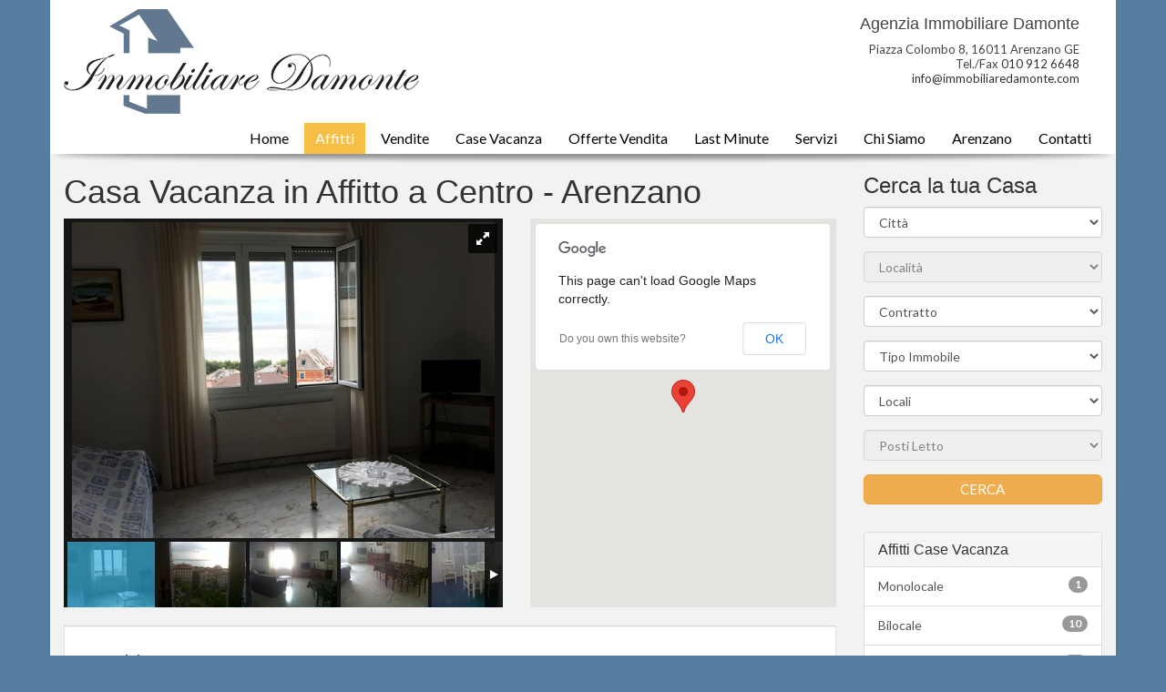

--- FILE ---
content_type: text/html; charset=utf-8
request_url: https://immobiliaredamonte.com/Annunci/Casa-Vacanza/Arenzano/1125
body_size: 11412
content:


<!DOCTYPE html>


<html xmlns="https://www.w3.org/1999/xhtml" lang="it">
<head><title>
	Casa Vacanza in Affitto Arenzano Centro Via Buonarroti 20 ref 16 
</title>
    <meta property="og:title" content="Casa Vacanza in Affitto Arenzano Centro Via Buonarroti 20" />
    <meta property="og:type" content="website" />
    <meta property="og:url" content="https://www.immobiliaredamonte.com//Annunci/Casa-Vacanza/Arenzano/1125" />
    <meta property="og:image" content="https://swww.immobiliaredamonte.com/Public/ImmobiliImages/1125/IMG_1060.JPG" />
    <meta property="og:description" content="Casa Vacanze - Arenzano appartamento comodissimo al mare e negozi, con vista mare dotato di 6 posti letto e aria condizionata"/>
    <meta name="description" content="Casa Vacanze - Arenzano appartamento comodissimo al mare e negozi, con vista mare dotato di 6 posti letto e aria condizionata"/>
    <meta name="keywords" content="Casa Vacanze - Arenzano appartamento comodissimo al mare e negozi, con vista mare dotato di 6 posti letto e aria condizionata"/> 
<meta charset="utf-8" /><meta http-equiv="content-language" content="it-it" /><meta name="author" content="E-Lane" /><meta name="viewport" content="width=device-width initial-scale=1.0 maximum-scale=1.0 user-scalable=yes" /><link href="https://fonts.googleapis.com/css?family=Lato:400,700,300,100,900" rel="stylesheet" type="text/css" /><link href="/css/bootstrap.min.css" rel="stylesheet" /><link href="/css/style.css" rel="stylesheet" /><link href="/css/royalslider.css" rel="stylesheet" /><link href="/css/rs-default.css" rel="stylesheet" /><link type="text/css" rel="stylesheet" href="/css/menu.css" /><link type="text/css" rel="stylesheet" href="/css/jquery.mmenu.all.css" /><link href="/css/slider.css" rel="stylesheet" /><link href="/css/backToTop.css" rel="stylesheet" /><link href="/css/gdpr/styles/cc-gdpr-adapted.min.css" rel="stylesheet" />
    <script src="/js/jquery-1.10.1.min.js"></script>
    
    <script type="text/javascript">var switchTo5x = true;</script>
    
    <script type="text/javascript">stLight.options({ publisher: "2255e083-554a-40f3-b769-8efc6aa96dc8", doNotHash: false, doNotCopy: false, hashAddressBar: false });</script>
</head>
<body>
    <!-- Google Tag Manager (noscript) -->
<noscript><iframe src="https://www.googletagmanager.com/ns.html?id=GTM-PFPHL4X"
height="0" width="0" style="display:none;visibility:hidden"></iframe></noscript>
<!-- End Google Tag Manager (noscript) -->
    <form method="post" action="./1125" id="form1">
<div class="aspNetHidden">
<input type="hidden" name="__VIEWSTATE" id="__VIEWSTATE" value="/wEPDwUJNzUyMzc0MDk3ZBgFBR5jdGwwMCRjbnRNYWluQ29udGVudCRMaXN0VmlldzIPFCsADmRkZGRkZGQUKwABZAIBZGRkZgL/////D2QFHmN0bDAwJGNudE1haW5Db250ZW50JExpc3RWaWV3NA8UKwAOZGRkZGRkZBQrAAFkAgFkZGRmAv////8PZAUgY3RsMDAkY250TWFpbkNvbnRlbnQkcnB0Q29udGF0dGkPFCsADmRkZGRkZGQUKwABZAIBZGRkZgL/////D2QFHmN0bDAwJGNudE1haW5Db250ZW50JFJlcGVhdGVyMQ8UKwAOZGRkZGRkZBQrAAFkAgFkZGRmAv////8PZAUeY3RsMDAkY250TWFpbkNvbnRlbnQkTGlzdFZpZXcxDxQrAA5kZGRkZGRkFCsAAWQCAWRkZGYC/////w9k2XlIAD5sHah8064e8vSUfAHUI4TH5dQW4Vp8gg4udLg=" />
</div>

<div class="aspNetHidden">

	<input type="hidden" name="__VIEWSTATEGENERATOR" id="__VIEWSTATEGENERATOR" value="E5F94D0C" />
</div>
        <div id="page">
            <nav class="container navbar navbar-inverse navbar-fixed-top menu-wrap clearfix" role="navigation">
                <div class="navbar-header">
                    <a class="navbar-brand logo-nav" href="/">
                        <img itemprop="logo" src="/images/logoDamonte.png" class="img-responsive"/>
                    </a>
                    <button type="button" class="navbar-toggle" data-toggle="collapse" data-target=".navbar-collapse">
                        <span class="icon-bar"></span>
                        <span class="icon-bar"></span>
                        <span class="icon-bar"></span>
                    </button>
                </div>
                <div class="collapse navbar-collapse navbar-ex1-collapse menu-top-wrap">
                    <div class="riga-agenzie hidden-sm hidden-xs">
                        <div class="col-md-12 text-right" >
                            <h4>Agenzia Immobiliare Damonte</h4>
                            <p>Piazza Colombo 8, 16011 Arenzano GE <br/>
                                Tel./Fax <a href="tel:0109126648">010 912 6648</a><br/>
                               <a href="mailto:info@immobiliaredamonte.com ">info@immobiliaredamonte.com </a>
                            </p>
                        </div>
                    </div>

                    <ul class="nav navbar-nav navbar-right">
                        <li ><a href="/" title="Agenzia Immobiliare Damonte Case Affitto Vendita case vacanza affitto stagionale">Home</a></li>
                        <li class="current"><a href="/Affitti" title="Affitti Arenzano Immobiliare Damonte">Affitti</a></li>
                        <li ><a href="/Vendite" title="Vendite Arenzano Immobiliare Damonte">Vendite</a></li>
                        <li ><a href="/Case-Vacanza" title="Vendite Arenzano Immobiliare Damonte">Case Vacanza</a></li>
                        <li ><a href="/Offerte-Vendita" title="Vendite Arenzano Immobiliare Damonte">Offerte Vendita</a></li>
                        <li ><a href="/Last-Minute" title="Vendite Arenzano Immobiliare Damonte">Last Minute</a></li>
                        <li ><a href="/Servizi" title="Servizi Immobiliari Vendita Affitto Valutazione Immobili">Servizi</a></li>
                        <li ><a href="/Chi-Siamo" title="Agenzia Immobiliare Damonte Agenzia Immobiliare Arenzano">Chi Siamo</a></li>
                        <li ><a href="/Arenzano" title="Agenzia Immobiliare Damonte Agenzia Immobiliare Arenzano">Arenzano</a></li>
                        
                        
                        <li ><a href="/Contatti" title="Agenzia Immobiliare Damonte Arenzano">Contatti</a></li>
                    </ul>
                </div>
                <!-- /.navbar-collapse -->
                <span class="menu shadow">
                    <img src="/images/menu-shadow.png" alt="shadow" class="img-responsive" /></span>
            </nav>

            <div class="container main-content">

                
                
                <a href="#top" id="toTop"></a>
                <div class="row">
                    

    <div class="col-md-9" itemscope itemtype="https://schema.org/Product" >
		<h1 itemprop="name">Casa Vacanza in Affitto 
            
            a Centro 
            
             
            - Arenzano
            
        </h1>
        <div class="hiddenseo">
            <a itemprop="url" href="/Annunci/Casa-Vacanza/Arenzano/1125">Casa Vacanza in Affitto Centro Arenzano</a>
            <div itemscope itemtype="https://schema.org/ImageObject">
                <img  itemprop="contentUrl" src="/Public/ImmobiliImages/1125/IMG_1060.JPG.ashx?width=430&height=287&crop=auto" >
            </div>
        </div>
        <div class="row">
            <div class="col-md-7 fwImage">
                <div id="gallery-1" class="royalSlider rsDefault">
                   <a class="rsImg"  data-rsBigImg="/Public/ImmobiliImages/1125/IMG_1060.JPG" href="/Public/ImmobiliImages/1125/IMG_1060.JPG.ashx?width=600&height=449&crop=auto" data-lightbox="roadtrip">
<img width="96" height="72" class="rsTmb" src="/Public/ImmobiliImages/1125/IMG_1060.JPG.ashx?width=96&height=72&crop=auto"/>
</a><a class="rsImg"  data-rsBigImg="/Public/ImmobiliImages/1125/IMG00144-20120912-1011.jpg" href="/Public/ImmobiliImages/1125/IMG00144-20120912-1011.jpg.ashx?width=600&height=449&crop=auto" data-lightbox="roadtrip">
<img width="96" height="72" class="rsTmb" src="/Public/ImmobiliImages/1125/IMG00144-20120912-1011.jpg.ashx?width=96&height=72&crop=auto"/>
</a><a class="rsImg"  data-rsBigImg="/Public/ImmobiliImages/1125/IMG00143-20120912-1010.jpg" href="/Public/ImmobiliImages/1125/IMG00143-20120912-1010.jpg.ashx?width=600&height=449&crop=auto" data-lightbox="roadtrip">
<img width="96" height="72" class="rsTmb" src="/Public/ImmobiliImages/1125/IMG00143-20120912-1010.jpg.ashx?width=96&height=72&crop=auto"/>
</a><a class="rsImg"  data-rsBigImg="/Public/ImmobiliImages/1125/IMG00152-20120912-1015.jpg" href="/Public/ImmobiliImages/1125/IMG00152-20120912-1015.jpg.ashx?width=600&height=449&crop=auto" data-lightbox="roadtrip">
<img width="96" height="72" class="rsTmb" src="/Public/ImmobiliImages/1125/IMG00152-20120912-1015.jpg.ashx?width=96&height=72&crop=auto"/>
</a><a class="rsImg"  data-rsBigImg="/Public/ImmobiliImages/1125/IMG00146-20120912-1012.jpg" href="/Public/ImmobiliImages/1125/IMG00146-20120912-1012.jpg.ashx?width=600&height=449&crop=auto" data-lightbox="roadtrip">
<img width="96" height="72" class="rsTmb" src="/Public/ImmobiliImages/1125/IMG00146-20120912-1012.jpg.ashx?width=96&height=72&crop=auto"/>
</a><a class="rsImg"  data-rsBigImg="/Public/ImmobiliImages/1125/IMG00145-20120912-1012.jpg" href="/Public/ImmobiliImages/1125/IMG00145-20120912-1012.jpg.ashx?width=600&height=449&crop=auto" data-lightbox="roadtrip">
<img width="96" height="72" class="rsTmb" src="/Public/ImmobiliImages/1125/IMG00145-20120912-1012.jpg.ashx?width=96&height=72&crop=auto"/>
</a><a class="rsImg"  data-rsBigImg="/Public/ImmobiliImages/1125/IMG00148-20120912-1013.jpg" href="/Public/ImmobiliImages/1125/IMG00148-20120912-1013.jpg.ashx?width=600&height=449&crop=auto" data-lightbox="roadtrip">
<img width="96" height="72" class="rsTmb" src="/Public/ImmobiliImages/1125/IMG00148-20120912-1013.jpg.ashx?width=96&height=72&crop=auto"/>
</a><a class="rsImg"  data-rsBigImg="/Public/ImmobiliImages/1125/IMG00149-20120912-1014.jpg" href="/Public/ImmobiliImages/1125/IMG00149-20120912-1014.jpg.ashx?width=600&height=449&crop=auto" data-lightbox="roadtrip">
<img width="96" height="72" class="rsTmb" src="/Public/ImmobiliImages/1125/IMG00149-20120912-1014.jpg.ashx?width=96&height=72&crop=auto"/>
</a><a class="rsImg"  data-rsBigImg="/Public/ImmobiliImages/1125/IMG00150-20120912-1014.jpg" href="/Public/ImmobiliImages/1125/IMG00150-20120912-1014.jpg.ashx?width=600&height=449&crop=auto" data-lightbox="roadtrip">
<img width="96" height="72" class="rsTmb" src="/Public/ImmobiliImages/1125/IMG00150-20120912-1014.jpg.ashx?width=96&height=72&crop=auto"/>
</a><a class="rsImg"  data-rsBigImg="/Public/ImmobiliImages/1125/IMG_0600.JPG" href="/Public/ImmobiliImages/1125/IMG_0600.JPG.ashx?width=600&height=449&crop=auto" data-lightbox="roadtrip">
<img width="96" height="72" class="rsTmb" src="/Public/ImmobiliImages/1125/IMG_0600.JPG.ashx?width=96&height=72&crop=auto"/>
</a><a class="rsImg"  data-rsBigImg="/Public/ImmobiliImages/1125/IMG_0601.JPG" href="/Public/ImmobiliImages/1125/IMG_0601.JPG.ashx?width=600&height=449&crop=auto" data-lightbox="roadtrip">
<img width="96" height="72" class="rsTmb" src="/Public/ImmobiliImages/1125/IMG_0601.JPG.ashx?width=96&height=72&crop=auto"/>
</a><a class="rsImg"  data-rsBigImg="/Public/ImmobiliImages/1125/IMG00151-20120912-1014.jpg" href="/Public/ImmobiliImages/1125/IMG00151-20120912-1014.jpg.ashx?width=600&height=449&crop=auto" data-lightbox="roadtrip">
<img width="96" height="72" class="rsTmb" src="/Public/ImmobiliImages/1125/IMG00151-20120912-1014.jpg.ashx?width=96&height=72&crop=auto"/>
</a>
                </div>
            </div>
                
            <div class="col-md-5">
                
                    <div id="map-canvas"></div>
                
            </div>

		</div>
        <div class="row">
			<div class="col-md-12">
			    <div class="well" style="margin-top:20px; ">
			        <h4>Descrizione</h4>
			        <p itemprop="description" class="descrizione">Arenzano Centro 
Situato a 100 mt dal lungomare in zona comodissima e tranquilla, appartamento in ottime condizioni, posto al 4° ed ultimo piano con ascensore e composto da ingresso salone cucina due camere bagno balconi con vista mare, dotato di 6 posti letto, lavatrice, Tv, aria condizionata e riscaldamento centrale compreso nel prezzo</p>
                    
                        Valutazione:
			            
			                <img src="/images/smile.png" class="img-responsive cavallucci"/>
			            
			                <img src="/images/smile.png" class="img-responsive cavallucci"/>
			            
			                <img src="/images/smile.png" class="img-responsive cavallucci"/>
			            
			                <img src="/images/smile.png" class="img-responsive cavallucci"/>
			            
			                <img src="/images/smile.png" class="img-responsive cavallucci"/>
			            
                </div>
            </div>
            <div class="table-responsive tabella col-md-6">
                <div class="row">
                    <div class="col-md-12">
                        <table class="table table-striped">
                    <thead>
                        <tr><td><strong>Informazioni</strong></td></tr>
                    </thead>
                    <tbody>
                        
                                <tr>
                                    <td>Riferimento</td>
                                    <td>16</td>
                                </tr>
                                 <tr><td>Codice Citra</td><td>CIN: IT010001C239DBFFYN</td></tr>
                                <tr>
                                    <td>Data Annuncio</td>
                                    <td>24/03/2015</td>
                                </tr>
                                <tr>
                                    <td>Città</td>
                                    <td>Arenzano</td>
                                </tr>
                                <tr><td>Indirizzo</td><td>Via Buonarroti 20</td></tr>
                                <tr><td>Tavola</td><td>Centro</td></tr>
                            
                        
                    </tbody>
                </table>
                    </div>
                </div>
                <div class="row">
                    <div class="col-md-12">
                        <table class="table table-striped">
                            <thead>
                                <tr><td><strong>Caratteristiche</strong></td></tr>
                            </thead>
                            <tbody>
                                
                                    <tr><td>Tipologia</td><td>Casa Vacanza</td></tr>
                                    <tr><td>Sezione</td><td>Case Vacanze</td></tr>
                                    <tr>
                                        <td>Contratto</td>
                                        <td>Affitto</td>
                                    </tr>
                                    <tr itemprop="offers" itemscope itemtype="https://schema.org/Offer"><td>Prezzo</td><td itemprop="price" >900,00 €</td></tr>
                                    <tr><td>Spese Condominiali</td><td>0,00</td></tr> 
                                    
                                    <tr><td>Stato</td><td>Libero</td></tr>
                                    <tr><td>Stato Manutenzione</td><td>Ottimo</td></tr>
                                    <tr><td>Classe Energetica</td><td>G > 160 KWh (m²a)</td></tr>
                                    
                                    
                                    
                                
                            
                        </tbody>
                    </table>
                    </div>
                </div>
                
                    <div class="row">
                        <div class="col-md-12">
                            <table class="table table-striped">
                                <thead>
                                    <tr><td><strong>Informazini Aggiuntive</strong></td></tr>
                                </thead>
                                <tbody>
                                    
                                            <tr><td>Impianto di Condizionamento</td><td> Si </td></tr>
                                        
                                            
                                        
                                
                                
                                </tbody>
                            </table>
                        </div>
                    </div>
                                    
            </div>
        <div class="table-responsive tabella col-md-6">
            <table class="table table-striped">
                <thead>
                <tr><td><strong>Descrizione</strong></td></tr>
                </thead>
                <tbody>
                
                        <tr><td>MQ Totali</td><td>110</td></tr>
                        <tr><td>Piano</td><td>4</td></tr>
                        <tr><td>Totale piani</td><td>4</td></tr>
                        <tr><td>Livelli</td><td>1</td></tr>
                        <tr><td>Numero Locali</td><td>4 Locali</td></tr>
                        <tr><td>Riscaldamento</td><td>Centralizzato</td></tr>
                        <tr><td>Cucina</td><td>Abitabile</td></tr>
                        <tr><td>Camere</td><td>2</td></tr>
                        <tr><td>Posti Letto</td><td>6</td></tr>
                        <tr><td>Bagni</td><td>1</td></tr>
                        <tr><td>Arredato</td><td> Si </td></tr>
                        <tr><td>Ascensore</td><td> Si </td></tr>
                        <tr><td>Terrazzi</td><td>3</td></tr>
                        <tr><td>MQ Terrazzi</td><td>15</td></tr>
                        
                        
                        <tr><td>Numero Vani</td><td>3 Vani e mezzo</td></tr>
                        
                        
                        
                        
                        
                        
                        
                        
                        
                    
                
                </tbody>
            </table>
        </div>
        
                <div class="table-responsive tabella col-md-12" style="margin-top: 0;">
                    <table class="table table-striped">
                        <thead>
                        <tr><td><strong>Disponibilità</strong></td></tr>
                        </thead>
                        <tbody>
                        
                                <tr><td>Mese</td><td>Tutto il mese</td><td>Prima metà</td><td>Seconda metà</td></tr>
                                <tr><td>Gennaio</td><td>950</td><td>Disponibile</td><td>Disponibile</td></tr>
                                <tr><td>Febbraio</td><td>950</td><td>Disponibile</td><td>Disponibile</td></tr>
                                <tr><td>Marzo</td><td>Non Disponibile</td><td>Non Disponibile</td><td>Non Disponibile</td></tr>
                                <tr><td>Aprile</td><td>950</td><td>Disponibile</td><td>Disponibile</td></tr>
                                <tr><td>Maggio</td><td>Non Disponibile</td><td>Non Disponibile</td><td>Non Disponibile</td></tr>
                                <tr><td>Giugno</td><td>1900</td><td>Non Disponibile</td><td>Non Disponibile</tr>
                                <tr><td>Luglio</td><td>Non Disponibile</td><td>Non Disponibile</td><td>Non Disponibile</tr>
                                <tr><td>Agosto</td><td>Non Disponibile</td><td>Non Disponibile</td><td>Non Disponibile</tr>
                                <tr><td>Settembre</td><td>1300</td><td>Disponibile</td><td>Disponibile</tr>
                                <tr><td>Ottobre</td><td>900</td><td>Disponibile</td><td>Disponibile</tr>
                                <tr><td>Novembre</td><td>900</td><td>Disponibile</td><td>Disponibile</tr>
                                <tr><td>Dicembre</td><td>950</td><td>Disponibile</td><td>Disponibile</tr>
                            
                        
                        </tbody>
                    </table>

                </div>
            
        </div>
        <div class="well">
            
                    
                        <div class="row" itemscope itemtype="https://schema.org/LocalBusiness">
                            <div class="col-xs-3 col-sm-2 col-md-2 col-lg-2"><img itemprop="image" src="/images/logo.png" alt="Immobiliare SP" class="img-responsive"></div>
                            <div class="col-xs-8 col-sm-5 col-md-5 col-lg-5"><h4 itemprop="name" itemprop="name">Agenzia Immobiliare Damonte</h4>
                            <p itemprop="address" itemscope itemtype="https://schema.org/PostalAddress"><span itemprop="streetAddress">Piazza Colombo 8</span> - <span itemprop="postalCode">16011</span> - <span itemprop="addressLocality">Arenzano (Ge)</span></p></div>
                            <div class="col-xs-12 col-sm-5 col-md-5 col-lg-5"><span class="glyphicon glyphicon-phone-alt"></span>&nbsp;&nbsp;Tel: <a href="tel:0109126648"><span itemprop="telephone">010 912 6648</span></a><br/>
                            <span class="glyphicon glyphicon-print"></span>&nbsp;&nbsp;<tr><td>Fax: </td><td>010 912 51 15</td></tr><br/><span class="glyphicon glyphicon-envelope"></span>&nbsp;&nbsp;Email: <a href="mailto:info@immobiliaredamonte.com"><span itemprop="email">info@immobiliaredamonte.com</span></a></div>
                        </div>
                    
             
            <div class="row">
                <div class="col-sm-12 contact-form" style="margin: 10px 0 0 0;">
                    <h4>Richiedi informazioni</h4>
                    <div id="contact" class="form">
                        <div class="row">
                            <div class="col-xs-6 col-md-6 form-group">
                                <input class="form-control reqField" id="nomeC" name="nomeC" placeholder="Nome" />
                            </div>
                            <div class="col-xs-6 col-md-6 form-group">
                                <input class="form-control reqField email" id="emailC" name="emailC" placeholder="Email" type="email" />
                            </div>
                        </div>
                        <textarea class="form-control reqField" id="messaggioC" name="messaggioC" placeholder="Messaggio" rows="5" ></textarea>
                        <br />
					    <div class="checkbox">
   						    <label>
   							    <input type="checkbox" class="informativa reqField"/> Dichiaro di aver preso visione e di accettare <a href="/PrivacyPolicy" title="Informativa sulla Privacy">informativa sulla privacy</a> ai sensi del Regolamento (UE)2016/679.
  						    </label>
					    </div>
                        <div class="row">
                            <div class="col-xs-12 col-md-12 form-group">
                                <button type="button" class="btn btn-danger pull-right" id="inviamail" name="inviamail">INVIA</button>
                            </div>
                        </div>
                        <div style="display:none">
                            <input id="emailImmob" name="emailImmob" value="info@immobiliaredamonte.com"/>
                            <input id="oggetto" name="oggetto" value="16"/>
                        </div>
                        <div id="errori"></div>
                        <input id="fredC" name="fredC" type="text" style="visibility: hidden;" />
                    </div>
                </div>
            </div>                       
                   
            
        </div>    
    </div>

                    
                        <div class="col-md-3 sidebar">
                            <h3>Cerca la tua Casa</h3>
                            <div class="form-group">
                                <select name="ctl00$cntSideBar$ddlCitta" id="ddlCitta" class="form-control">
	<option selected="selected" value="0">Citt&#224;</option>
	<option value="15">Arenzano</option>
	<option value="16">Cogoleto</option>

</select>
                                <input type="hidden" name="ctl00$cntSideBar$hiddencitta" id="hiddencitta" />
                            </div>
                            <div class="form-group">
                                <select name="ctl00$cntSideBar$ddlTavola" id="ddlTavola" class="form-control">

</select>
                                <input type="hidden" name="ctl00$cntSideBar$hiddentavola" id="hiddentavola" />
                            </div>
                            <div class="form-group">
                                <select name="ctl00$cntSideBar$ddlContratto" id="ddlContratto" class="form-control">
	<option value="0">Contratto</option>
	<option value="1">Affitto</option>
	<option value="2">Vendita</option>

</select>
                            </div>
                            <div class="form-group">
                                <select name="ctl00$cntSideBar$ddlTipo" id="ddlTipo" class="form-control">
	<option value="0">Tipo Immobile</option>
	<option value="1">Appartamento</option>
	<option value="2">Attico</option>
	<option value="63">Casa Vacanza</option>
	<option value="17">Posto Auto Scoperto</option>
	<option value="50">Locale Commerciale</option>

</select>
                            </div>
                            <div class="form-group">
                                <select name="ctl00$cntSideBar$ddlLocali" id="ddlLocali" class="form-control">
	<option value="0">Locali</option>
	<option value="1">Monolocale</option>
	<option value="2">Bilocale</option>
	<option value="3">3 Locali</option>
	<option value="4">4 Locali</option>
	<option value="5">5 Locali</option>
	<option value="6">Oltre 5 Locali</option>
	<option value="7">Open Space</option>
	<option value="8">Varie</option>

</select>
                            </div>
                            <div class="form-group">
                                <select name="ctl00$cntSideBar$ddlPostiL" id="ddlPostiL" class="form-control">
	<option value="0">Posti Letto</option>
	<option value="1">1</option>
	<option value="2">2</option>
	<option value="3">3</option>
	<option value="4">4</option>
	<option value="5">5</option>
	<option value="6">6</option>
	<option value="7">7</option>
	<option value="8">8</option>
	<option value="9">9</option>
	<option value="10">10</option>

</select>
                            </div>
                            <input type="submit" name="ctl00$cntSideBar$btnCerca" value="CERCA" id="btnCerca" class="btn btn-warning btn-lg btn-block bottone-cerca" />
                            <div class="affitti-vendita">
                                <div class="panel panel-default">
                                    <div class="panel-heading">
                                        <h4>Affitti Case Vacanza</h4>
                                    </div>
                                    <div class="list-group">
                                        
                                                <a href="/Mappa/Affitto-Vacanza/1/1" class="list-group-item" title="Monolocale Affitto Genova Pra Pegli Sestri Ponente"><span class="badge">1</span>Monolocale</a>
                                            
                                                <a href="/Mappa/Affitto-Vacanza/1/2" class="list-group-item" title="Bilocale Affitto Genova Pra Pegli Sestri Ponente"><span class="badge">10</span>Bilocale</a>
                                            
                                                <a href="/Mappa/Affitto-Vacanza/1/3" class="list-group-item" title="3 Locali Affitto Genova Pra Pegli Sestri Ponente"><span class="badge">13</span>3 Locali</a>
                                            
                                                <a href="/Mappa/Affitto-Vacanza/1/4" class="list-group-item" title="4 Locali Affitto Genova Pra Pegli Sestri Ponente"><span class="badge">4</span>4 Locali</a>
                                            
                                    </div>
                                </div>
                                <div class="panel panel-default">
                                    <div class="panel-heading">
                                        <h4>Affitti Lungo Periodo</h4>
                                    </div>
                                    <div class="list-group">
                                        
                                                <a href="/Mappa/Affitto/1/2" class="list-group-item" title="Bilocale Affitto Genova Pra Pegli Sestri Ponente"><span class="badge">12</span>Bilocale</a>
                                            
                                                <a href="/Mappa/Affitto/1/3" class="list-group-item" title="3 Locali Affitto Genova Pra Pegli Sestri Ponente"><span class="badge">7</span>3 Locali</a>
                                            
                                                <a href="/Mappa/Affitto/1/4" class="list-group-item" title="4 Locali Affitto Genova Pra Pegli Sestri Ponente"><span class="badge">1</span>4 Locali</a>
                                            
                                                <a href="/Mappa/Affitto/1/8" class="list-group-item" title="Varie Affitto Genova Pra Pegli Sestri Ponente"><span class="badge">1</span>Varie</a>
                                            
                                    </div>
                                </div>
                                <div class="panel panel-default">
                                    <div class="panel-heading">
                                        <h4>Vendita</h4>
                                    </div>
                                    <div class="list-group">
                                        
                                                <a href="/Mappa/Vendita/2/2" class="list-group-item" title="Bilocale Vendita Genova Pra Pegli Sestri Ponente"><span class="badge">2</span>Bilocale</a>
                                            
                                                <a href="/Mappa/Vendita/2/3" class="list-group-item" title="3 Locali Vendita Genova Pra Pegli Sestri Ponente"><span class="badge">5</span>3 Locali</a>
                                            
                                                <a href="/Mappa/Vendita/2/6" class="list-group-item" title="Oltre 5 Locali Vendita Genova Pra Pegli Sestri Ponente"><span class="badge">1</span>Oltre 5 Locali</a>
                                            
                                    </div>
                                </div>
                                <div class="panel panel-default">
                                    <div class="panel-heading">
                                        <h4>Affitti Vacanza per Zona</h4>
                                    </div>
                                    <div class="list-group">
                                        
                                                <a href="/Mappa-Zona/Affitto-Vacanza/Arenzano/Centro/1/11" class="list-group-item" title="Case Magazzini Uffici Villette a Arenzano Centro"><span class="badge">9</span>Centro</a>
                                            
                                                <a href="/Mappa-Zona/Affitto-Vacanza/Arenzano/Pineta/1/12" class="list-group-item" title="Case Magazzini Uffici Villette a Arenzano Pineta"><span class="badge">1</span>Pineta</a>
                                            
                                    </div>
                                </div>
                                
                                <div class="panel panel-default">
                                    <div class="panel-heading">
                                        <h4>Affitti per Zona</h4>
                                    </div>
                                    <div class="list-group">
                                        
                                                <a href="/Mappa-Zona/Affitto/Arenzano/Centro/1/11" class="list-group-item" title="Case Magazzini Uffici Villette a Arenzano Centro"><span class="badge">5</span>Centro</a>
                                            
                                                <a href="/Mappa-Zona/Affitto/Arenzano/Pineta/1/12" class="list-group-item" title="Case Magazzini Uffici Villette a Arenzano Pineta"><span class="badge">1</span>Pineta</a>
                                            
                                    </div>
                                </div>
                                
                                <div class="panel panel-default">
                                    <div class="panel-heading">
                                        <h4>Vendita per Zona</h4>
                                    </div>
                                    <div class="list-group">
                                        
                                    </div>
                                </div>
                                

                                
                            </div>
                        </div>
                    

                    
 

<div class="abitazioni-correlate row col-md-12">
    <div class="preview-immobili-wrap">
        <h3>Altri immobili che potrebbero interessarti</h3>
        
                <div class="col-sm-3 col-lg-3 col-md-3 col-xs-6 preview-immobili">
                    <div class="thumbnail clearfix">
                        <div class="top"><a href="/Annunci/Casa-Vacanza/Arenzano/2234">Casa Vacanza in<br/>Affitto</a></div>
                        <div class="zona"><a href="/Annunci/Casa-Vacanza/Arenzano/2234">Via Vittorio Veneto Arenzano  <br/> Centro</a> &ensp;</div>
                        <a href="/Annunci/Casa-Vacanza/Arenzano/2234">
                            <img  alt= "Casa Vacanza - Arenzano" itemprop="image" src="/Public/ImmobiliImages/2234/IMG_1404.JPG.ashx?width=430&height=287&crop=auto" >
                        </a>
                        <div class="caption">
                            <p>Situato a 100 mt pianeggianti dal lungomare, in zona comodissima, tranquilla e servita, appartamento senza barriere posto al 1° piano con ascensore e composto da ingresso soggiorno cucina due camere b</p>
                        </div>
                        <div class="dettagli-wrap">
                            <h4 class="pull-right prezzo">750 €</h4>
                            <div class="dettagli clearfix">
                                <div class="icon-wrap"><span class="icone bagni"></span>1</div>
                                <div class="icon-wrap"><span class="icone metratura"></span>90 m&#178;</div>
                                <div class="icon-wrap"><span class="icone letti"></span>2</div>
                            </div>
                        </div>
                    </div>
                </div>
            
                <div class="col-sm-3 col-lg-3 col-md-3 col-xs-6 preview-immobili">
                    <div class="thumbnail clearfix">
                        <div class="top"><a href="/Annunci/Casa-Vacanza/Arenzano/2231">Casa Vacanza in<br/>Affitto</a></div>
                        <div class="zona"><a href="/Annunci/Casa-Vacanza/Arenzano/2231">Via Trieste Arenzano  <br/> Centro</a> &ensp;</div>
                        <a href="/Annunci/Casa-Vacanza/Arenzano/2231">
                            <img  alt= "Casa Vacanza - Arenzano" itemprop="image" src="/Public/ImmobiliImages/2231/IMG_0979.JPG.ashx?width=430&height=287&crop=auto" >
                        </a>
                        <div class="caption">
                            <p>Situato a 200 mt pianeggianti dal lungomare, in zona comodissima, tranquilla e servita, appartamento in ottime condizioni, posto al 4° ed ultimo piano con ascensore e composto da ingresso soggiorno cu</p>
                        </div>
                        <div class="dettagli-wrap">
                            <h4 class="pull-right prezzo">700 €</h4>
                            <div class="dettagli clearfix">
                                <div class="icon-wrap"><span class="icone bagni"></span>1</div>
                                <div class="icon-wrap"><span class="icone metratura"></span>65 m&#178;</div>
                                <div class="icon-wrap"><span class="icone letti"></span>1</div>
                            </div>
                        </div>
                    </div>
                </div>
            
                <div class="col-sm-3 col-lg-3 col-md-3 col-xs-6 preview-immobili">
                    <div class="thumbnail clearfix">
                        <div class="top"><a href="/Annunci/Casa-Vacanza/Arenzano/2227">Casa Vacanza in<br/>Affitto</a></div>
                        <div class="zona"><a href="/Annunci/Casa-Vacanza/Arenzano/2227">Via Manni Arenzano  <br/> Centro</a> &ensp;</div>
                        <a href="/Annunci/Casa-Vacanza/Arenzano/2227">
                            <img  alt= "Casa Vacanza - Arenzano" itemprop="image" src="/Public/ImmobiliImages/2227/IMG_1286.JPG.ashx?width=430&height=287&crop=auto" >
                        </a>
                        <div class="caption">
                            <p>Appartamento indipendente in villetta, posto al piano terra e composto da ingresso salone cucina due camere due bagni e giardino, dotato di 6 posti letto, lavatrice, Tv, aria condizionata e riscaldame</p>
                        </div>
                        <div class="dettagli-wrap">
                            <h4 class="pull-right prezzo">850 €</h4>
                            <div class="dettagli clearfix">
                                <div class="icon-wrap"><span class="icone bagni"></span>2</div>
                                <div class="icon-wrap"><span class="icone metratura"></span>0 m&#178;</div>
                                <div class="icon-wrap"><span class="icone letti"></span>1</div>
                            </div>
                        </div>
                    </div>
                </div>
            
                <div class="col-sm-3 col-lg-3 col-md-3 col-xs-6 preview-immobili">
                    <div class="thumbnail clearfix">
                        <div class="top"><a href="/Annunci/Casa-Vacanza/Arenzano/1185">Casa Vacanza in<br/>Affitto</a></div>
                        <div class="zona"><a href="/Annunci/Casa-Vacanza/Arenzano/1185">Via Buonarroti Arenzano  <br/> Centro</a> &ensp;</div>
                        <a href="/Annunci/Casa-Vacanza/Arenzano/1185">
                            <img  alt= "Casa Vacanza - Arenzano" itemprop="image" src="/Public/ImmobiliImages/IMG_0617.JPG.ashx?width=430&height=287&crop=auto" >
                        </a>
                        <div class="caption">
                            <p>Arenzano Centro 
Situato a 200 mt dal lungomare in zona comoda, tranquilla e residenziale, appartamento completamente ristrutturato, posto al 3° piano con ascensore e composto da ingresso soggiorno c</p>
                        </div>
                        <div class="dettagli-wrap">
                            <h4 class="pull-right prezzo">850 €</h4>
                            <div class="dettagli clearfix">
                                <div class="icon-wrap"><span class="icone bagni"></span>1</div>
                                <div class="icon-wrap"><span class="icone metratura"></span>0 m&#178;</div>
                                <div class="icon-wrap"><span class="icone letti"></span>2</div>
                            </div>
                        </div>
                    </div>
                </div>
            
    </div>
</div> 




                    
                    
                    
                    
                    
                    
                    
                    
                    
                </div>
            </div>

            <div class="container footerone">
                <hr />
                <div class="row" id="appinev">
                    
                            <div class="element-item col-sm-4 col-lg-3 col-md-4 col-xs-6 preview-immobili">
                                <div class="thumbnail clearfix">
                                    <div class="top"><h2><a href="/Annunci/Appartamento/Arenzano/2265" title="Appartamento Vendita Arenzano Centro Storico">Appartamento in<br/>Vendita</a></h2></div>
                                    <div class="zona"><a href="/Annunci/Appartamento/Arenzano/2265" title="Appartamento Vendita Arenzano Centro Storico">Via Matteotti Arenzano  <br/> Centro Storico</a> &ensp;</div>
                                    <a href="/Annunci/Appartamento/Arenzano/2265" title="Appartamento Vendita Arenzano Centro Storico">
                                        
                                        <img  alt= "Appartamento - Arenzano" itemprop="image" src="/Public/ImmobiliImages/2265/IMG_2428.JPG.ashx?width=430&height=287&crop=auto" >
                                    </a>
                                    <div class="caption">
                                        <p>Arenzano centralissimo (centro storico) splendido appartamento fronte mare, posto al 2° piano e con montascale di proprietà, composto da ingresso salone con angolo cottura, due camere, due bagni e bal</p>
                                    </div>
                                    <div class="dettagli-wrap">
                                        <h4 class="pull-right prezzo"><span itemprop="price">650.000 €</span></h4>
                                        <div class="dettagli clearfix">
                                            <div class="icon-wrap"><span class="icone bagni"></span>2</div>
                                            <div class="icon-wrap"><span class="icone metratura"></span>100 m&#178;</div>
                                            <div class="icon-wrap"><span class="icone letti"></span>0</div>
                                        </div>
                                    </div>
                                </div>
                            </div>
                        
                            <div class="element-item col-sm-4 col-lg-3 col-md-4 col-xs-6 preview-immobili">
                                <div class="thumbnail clearfix">
                                    <div class="top"><h2><a href="/Annunci/Appartamento/Arenzano/2263" title="Appartamento Affitto Arenzano ">Appartamento in<br/>Affitto</a></h2></div>
                                    <div class="zona"><a href="/Annunci/Appartamento/Arenzano/2263" title="Appartamento Affitto Arenzano ">Via Manni Arenzano  <br/> </a> &ensp;</div>
                                    <a href="/Annunci/Appartamento/Arenzano/2263" title="Appartamento Affitto Arenzano ">
                                        
                                        <img  alt= "Appartamento - Arenzano" itemprop="image" src="/Public/ImmobiliImages/2263/IMG_2370.JPG.ashx?width=430&height=287&crop=auto" >
                                    </a>
                                    <div class="caption">
                                        <p>Situato a 250 mt dal lungomare in zona comoda, tranquilla e signorile, appartamento ristrutturato posto al primo piano, in piccola palazzina, composto da ingresso cucina abitabile, soggiorno, bagno e </p>
                                    </div>
                                    <div class="dettagli-wrap">
                                        <h4 class="pull-right prezzo"><span itemprop="price">600 €</span></h4>
                                        <div class="dettagli clearfix">
                                            <div class="icon-wrap"><span class="icone bagni"></span>1</div>
                                            <div class="icon-wrap"><span class="icone metratura"></span>45 m&#178;</div>
                                            <div class="icon-wrap"><span class="icone letti"></span>2</div>
                                        </div>
                                    </div>
                                </div>
                            </div>
                        
                            <div class="element-item col-sm-4 col-lg-3 col-md-4 col-xs-6 preview-immobili">
                                <div class="thumbnail clearfix">
                                    <div class="top"><h2><a href="/Annunci/Appartamento/Arenzano/1143" title="Appartamento Affitto Arenzano Stazione">Appartamento in<br/>Affitto</a></h2></div>
                                    <div class="zona"><a href="/Annunci/Appartamento/Arenzano/1143" title="Appartamento Affitto Arenzano Stazione">Via Carlin 32 Arenzano  <br/> Stazione</a> &ensp;</div>
                                    <a href="/Annunci/Appartamento/Arenzano/1143" title="Appartamento Affitto Arenzano Stazione">
                                        
                                        <img  alt= "Appartamento - Arenzano" itemprop="image" src="/Public/ImmobiliImages/1143/IMG_2410.JPG.ashx?width=430&height=287&crop=auto" >
                                    </a>
                                    <div class="caption">
                                        <p>Situato a 600 mt dal lungomare in zona comoda e servita, a pochi passi dalla stazione ferroviaria, appartamento di 95 mq circa, posto al 4° ed ultimo piano con ascensore e composto da ingresso soggior</p>
                                    </div>
                                    <div class="dettagli-wrap">
                                        <h4 class="pull-right prezzo"><span itemprop="price">800 €</span></h4>
                                        <div class="dettagli clearfix">
                                            <div class="icon-wrap"><span class="icone bagni"></span>1</div>
                                            <div class="icon-wrap"><span class="icone metratura"></span>95 m&#178;</div>
                                            <div class="icon-wrap"><span class="icone letti"></span>6</div>
                                        </div>
                                    </div>
                                </div>
                            </div>
                        
                            <div class="element-item col-sm-4 col-lg-3 col-md-4 col-xs-6 preview-immobili">
                                <div class="thumbnail clearfix">
                                    <div class="top"><h2><a href="/Annunci/Appartamento/Arenzano/2262" title="Appartamento Affitto Arenzano ">Appartamento in<br/>Affitto</a></h2></div>
                                    <div class="zona"><a href="/Annunci/Appartamento/Arenzano/2262" title="Appartamento Affitto Arenzano ">Via Terralba Arenzano  <br/> </a> &ensp;</div>
                                    <a href="/Annunci/Appartamento/Arenzano/2262" title="Appartamento Affitto Arenzano ">
                                        
                                        <img  alt= "Appartamento - Arenzano" itemprop="image" src="/Public/ImmobiliImages/2262/Immagine WhatsApp 2025-09-04 ore 09.15.29_f7493512.jpg.ashx?width=430&height=287&crop=auto" >
                                    </a>
                                    <div class="caption">
                                        <p>Situato a 1 Km dal lungomare in zona tranquilla, signorile e servita, comodo alla stazione ferroviaria, appartamento arredato posto al 4° piano con ascensore e composto da ingresso soggiorno con angol</p>
                                    </div>
                                    <div class="dettagli-wrap">
                                        <h4 class="pull-right prezzo"><span itemprop="price">800 €</span></h4>
                                        <div class="dettagli clearfix">
                                            <div class="icon-wrap"><span class="icone bagni"></span>1</div>
                                            <div class="icon-wrap"><span class="icone metratura"></span>85 m&#178;</div>
                                            <div class="icon-wrap"><span class="icone letti"></span>5</div>
                                        </div>
                                    </div>
                                </div>
                            </div>
                        
                    
                </div>
                <hr class="fondo-footerone" />
            </div>
            <div class="container">
                <footer>
                    <div class="row">
                        <div class="col-lg-12">
                            <p>
                                Copyright &copy; Immobiliare Damonte 2015 - Immobiliare Damonte P.zza Colombo, 8 - 16011 Arenzano (GE) P. Iva 03704720105  
                                
                                
                            </p>
                            <p>
                                <a href="/PrivacyPolicy" title="Privacy Policy">Privacy Policy</a> |
                                <a href="/Cookie" title="Cookie Policy">Cookie Policy</a>
                            </p>
                            <span style="float: left">Design by <a href="https://www.e-lane.it/">e-lane</a></span>
                        </div>
                    </div>
                </footer>
            </div>
            <!-- /.container -->
        </div>
    </form>
    
    <script src="/js/bootstrap.min.js"></script>
    <script src="/js/jquery.scrollToTop.min.js"></script>



   
	
     
            <script src="/js/gdpr/cc-gdpr-adapted.js"></script>
            
        
              <script src="/js/gdpr/consent.js"></script> 
    
        <script type="text/javascript">
           
            $(function () {

                $('#ddlTavola').attr('disabled', 'disabled');
                $('#ddlTavola').empty().append('<option selected="selected" value="0">Località</option>');
                $('#ddlPostiL').attr('disabled', 'disabled');
                $('#ddlContratto').change(function () {
                    var contratto = $('#ddlContratto').val();

                    if (contratto != '0') {
                        $.ajax({
                            type: "POST",
                            url: "/utility.aspx/IsRent",
                            data: "{'idContr':'" + $('#ddlContratto').val() + "'}",
                            contentType: "application/json; charset=utf-8",
                            dataType: "json",
                            success: function (msg) {
                                var j = jQuery.parseJSON(msg.d);
                                if (j == "si") {
                                    $('#ddlPostiL').removeAttr("disabled");
                                } else {
                                    $('#ddlPostiL').attr('disabled', 'disabled');
                                }
                            },
                            error: function (msg) {
                                $('#ddlPostiL').attr('disabled', 'disabled');
                            }
                        });

                    }
                    else {
                        $('#ddlPostiL').attr('disabled', 'disabled');
                    }

                    $.ajax({
                        type: "POST",
                        url: "/utility.aspx/BindPrezzo",
                        data: "{'contratto':'" + contratto + "'}",
                        contentType: "application/json; charset=utf-8",
                        dataType: "json",
                        success: function (msg) {
                            var j = jQuery.parseJSON(msg.d);
                            var options;
                            for (var i = 0; i < j.length; i++) {
                                options += '<option value="' + j[i].optionValue + '">' + j[i].optionDisplay + '</option>';
                            }
                        },
                        error: function (data) {
                            alert('Something Went Wrong');
                        }
                    });
                });


                $('#ddlCitta').change(function () {
                    onChangeCitta();
                });


                function onChangeCitta() {
                    var citta = $('#ddlCitta').val();
                    $('#hiddentavola').val(0);
                    if (citta != '0') {
                        $('#ddlTavola').removeAttr("disabled");
                    }
                    else {
                        $('#ddlTavola').attr('disabled', 'disabled');
                    }
                        
                    $.ajax({
                        type: "POST",
                        url: "/utility.aspx/BindTavola",
                        data: "{'citta':'" + citta + "'}",
                        contentType: "application/json; charset=utf-8",
                        dataType: "json",
                        success: function (msg) {
                            var j = jQuery.parseJSON(msg.d);
                            var options;
                            for (var i = 0; i < j.length; i++) {
                                options += '<option value="' + j[i].optionValue + '">' + j[i].optionDisplay + '</option>';
                            }
                            $('#ddlTavola').html(options);
                        },
                        error: function (data) {
                            alert('Something Went Wrong');
                        }
                    });
                }


                $('#ddlCitta').change(function () {
                    var cittaid = $('#ddlCitta').val();
                    $('#hiddencitta').val(cittaid);
                    $('#hiddentavola').val(0);
                    if (cittaid != '0') {
                        $('#ddlTavola').removeAttr("disabled");
                    }
                    else {
                        $('#ddlTavola').attr('disabled', 'disabled');
                    }

                    $.ajax({
                        type: "POST",
                        url: "/utility.aspx/BindTavola",
                        data: "{'citta':'" + cittaid + "'}",
                        contentType: "application/json; charset=utf-8",
                        dataType: "json",
                        success: function (msg) {
                            var j = jQuery.parseJSON(msg.d);
                            var options;
                            for (var i = 0; i < j.length; i++) {
                                options += '<option value="' + j[i].optionValue + '">' + j[i].optionDisplay + '</option>';
                            }
                            $('#ddlTavola').html(options);
                        },
                        error: function (data) {
                            alert('Something Went Wrong');
                        }
                    });
                });

                $('#ddlTavola').change(function () {
                    $('#hiddentavola').val($('#ddlTavola').val());
                });

            });

            $('[data-toggle="tooltip"]').tooltip({
                'placement': 'bottom'
            });
    </script>
    

    
    <script src="/js/formmail.js"></script>
    <script src="/js/jquery.royalslider.min.js"></script>
    <script src="https://maps.googleapis.com/maps/api/js?v=3.exp&sensor=false"></script>
    <script>
        
        function initialize() {
            var mapOptions = {
                center: new google.maps.LatLng(44.405474, 8.684782000000041),
                zoom: 17,
                mapTypeId: google.maps.MapTypeId.ROADMAP
            };
            var map = new google.maps.Map(document.getElementById("map-canvas"), mapOptions);
            var marker, i;
            var markers = [];
            marker = new google.maps.Marker({
                position: new google.maps.LatLng(44.405474, 8.684782000000041),
                map: map
            });

            markers.push(marker);
            google.maps.event.addListener(marker, 'click');
        };

        $(document).ready(function () {
            initialize();
        });

    </script>

    <script id="addJS">
        jQuery(document).ready(function() {

            $('[data-toggle="tooltip"]').tooltip({
                'placement': 'bottom'
            });

            //	The menu on the left
            $(function() {
                var $menu =  $('nav#menu-left');
                $menu.mmenu({
                    position: 'left',
                    dragOpen: false,
                    header: {
                        add: true,
                        update: true,
                        title: 'Cerca la Tua Casa'
                    }
                });

            });
            //	The menu on the right
            $(function() {
                var $menu = $('nav#menu-right');
                $menu.mmenu({
                    position	: 'right',
                    dragOpen	: false,
                    header		: {
                        add			: true,
                        update		: true,
                        title		: 'Cerca la Tua Casa'
                    }
                });
            });



//royalslider
            var win = $(window);
            var slider = $('#gallery-1').royalSlider({
                fullscreen: {
                    enabled: true,
                    nativeFS: true
                },
                controlNavigation: 'thumbnails',
                autoScaleSlider: true, 
                autoScaleSliderWidth: 960,     
                autoScaleSliderHeight: 850,
                loop: false,
                imageScaleMode: 'fit-if-smaller',
                navigateByClick: true,
                numImagesToPreload:2,
                arrowsNav:true,
                arrowsNavAutoHide: true,
                arrowsNavHideOnTouch: true,
                keyboardNavEnabled: true,
                fadeinLoadedSlide: true,
                globalCaption: true,
                globalCaptionInside: false,
                thumbs: {
                    appendSpan: true,
                    firstMargin: true,
                    paddingBottom: 4
                }
            }).data('royalSlider');

            win.resize(function() {
                if(win.width() < 760) {
                    slider.st.thumbs.fitInViewport = false;
                } else {
                    slider.st.thumbs.fitInViewport = true;
                }
            });
            $('#btn').click(function() {
                console.log('click');
                return false;
            });
        });
    </script>





</body>
</html>


--- FILE ---
content_type: text/css
request_url: https://immobiliaredamonte.com/css/style.css
body_size: 3510
content:
body { padding-top: 152px; background: #547da0; font-family: 'Lato', sans-serif; line-height:1.6}
hr {border-color:#111}
.container {background:#f2f2f2}
.main-content {padding-top:20px; margin-top:-1px;}
.navbar {background:#fff}
.nav {	margin-top: 85px; }
.navbar-brand {padding:0px; margin-left:15px}
.navbar-nav.navbar-right:last-child {margin-right:15px;}
.navbar-header {background:#fff}
.navbar-inverse .navbar-nav > li > a {color:#000; padding:7px 12px; margin-left:5px;}
.navbar-inverse .navbar-nav > li.current > a {background:#f6be45;color:#fff;}
.navbar-inverse .navbar-nav > li > a:hover {color:#f6be45}
.navbar-inverse .navbar-nav > li.current > a:hover {color:#fff;}
.navbar-toggle {background:#000000; top:20px; right:20px;}
.menu-wrap {padding:0px; background:transparent; border:none}
.menu-top-wrap {background:#ffffff;}

.riga-agenzie {position:absolute; top:7px; right:25px; font-size:13px; color:#444; width:675px;}
.riga-agenzie h3, .riga-agenzie h5 {margin:0px; padding:0px;}
.riga-agenzie h5 {    font-size: 13px; font-weight: lighter; letter-spacing: 1px;}
.riga-agenzie p {line-height:1.3em;}
.menu.shadow {height:13px; display:block}
.menu.shadow img {vertical-align:inherit}
.cc-message {
    text-align: center !important;
}

.slide-image { width: 100%;}
a.left.carousel-control {width:45px; height:52px; top:45%; background:url(/images/left.png); left:-12px; z-index:100}
a.right.carousel-control {width:45px; height:52px; top:45%; background:url(/images/right.png); right:-11px; z-index:100}
.carousel-control, .carousel-control:hover, .carousel-control:focus {opacity:1;}
.carousel-holder { margin-bottom: 30px;}
.carousel-control, .item { border-radius: 4px;}
.caption { height: 100px; overflow: hidden;}
.caption h4 {  white-space: nowrap;}
.thumbnail img {  width: 100%}
.glyphicon-chevron-left:before {content:none;}
.glyphicon-chevron-right:before {content:none;}
.carousel-indicators {width:110px; height:30px; background:url(../images/slider-nav.png) no-repeat center center; margin-left:-55px; z-index:200}
.carousel-indicators li {margin-top:11px; background:#ffffff}
.carousel-indicators li.active {background:#f6be45; border-color:#f6be45}
.slide.shadow {height:13px; display:block}

.well {background:#fff; border-top:1px solid #d7d7d7; border-bottom:1px solid #d7d7d7; border-radius:0px;}
.well h2 {font-size:35px; font-weight:300; margin-top:0}
.well hr {border-color:#f6be45; width:70%; margin:20px auto;}

.sidebar h3 {font-weight:300}
.bottone-cerca {font-size:15px; padding:6px 0; }
.bottone-cerca:hover { background-color: #f6be45;border-color: #f6be45;}

.affitti-vendita {margin:30px 0}
.affitti-vendita .panel-heading h4 {font-size:16px; margin:0px;}

.preview-immobili-wrap h3 {font-weight:900; margin-left:15px;}
.thumbnail {  padding: 0;}
.thumbnail h4 { padding: 0 10px; color:#666666; font-size:16px} 
.thumbnail h4 a { color:#333; } 

.thumbnail .caption-full {  padding: 9px;  color: #333;}
.dettagli-wrap {height:45px; position:relative;}
.dettagli {font-size: 11px; font-weight: bold;color: #333333; padding-top:11px; }
.icone {display: inline-block; width:20px; height: 10px; margin:0 1px 0 10px; }
.bagni { background: url("../images/bagni.png") no-repeat scroll center center rgba(0, 0, 0, 0);  }
.letti { background: url("../images/letti.png") no-repeat scroll center center rgba(0, 0, 0, 0);}
.metratura { background: url("../images/metratura.png") no-repeat scroll center center rgba(0, 0, 0, 0);}

.informazioni {margin-bottom:40px;}
.informazioni .bottone-invia { background:#43c964; border-color:#309048; font-size:15px; padding:6px 0;}
.informazioni .bottone-invia:hover {background:#f6be45; border-color:#2a7f3f }
.tabella {margin:20px 0}
.descrizione {margin:20px 0 10px 0}
.abitazione-single .abitazioni-correlate h4.prezzo {float:none; display:block; position:relative; width:100%; text-align:center}
.abitazione-single .abitazioni-correlate .dettagli .icon-wrap {width:33%; margin-top:10px}

.descrChiSiamo {background: none repeat scroll 0 0 #FFFFFF; padding: 15px;}
.descrChiSiamo img {margin:20px 0}

.partners-wrap .glyphicon {margin-right:5px} 
.partners-wrap .partner {  border-bottom: 1px dotted #CCCCCC; display: block; padding-top: 15px; padding-bottom: 15px;} 
.partners-wrap .partner h5 { margin-bottom:5px; margin-top:0px} 

.servizi-wrap ul {padding-left:15px}
.servizi-wrap ul li {font-size:14px;}

.contatti-wrap .glyphicon {margin-right:5px}
.contact-form {margin:40px 0 30px;}

footer {  margin: 20px 0;}
.footerone {background:#4b423d; color:#f2f2f2}
.footerone hr {border-color: #f2f2f2;}
.bloccoindirizzo {margin-bottom:15px;}
.bloccoindirizzo a {color:#f6be45;}
.fondo-footerone {margin-top:5px;}
.footerone .glyphicon {margin-right:5px}

.button-group a.active, .faq-tabs a.active {line-height: 35px !important;}
.button-group a, .faq-tabs a {float: left; margin: 5px 30px 15px 0; text-transform:uppercase; font-size:12px;font-weight: bold;}
.button-group, .faq-tabs {line-height: 34px; list-style: none outside none;}
.button-group a.active, .faq-tabs a.active { border-bottom: 3px solid #f6be45; color: #f6be45;}
.button-group a, .faq-tabs a {display: block;}

body a, .single-navigation a[rel="prev"]:before, .single-navigation a[rel="next"]:after { color: #333333;}
a {color: #333333; text-decoration: none;}

@media (max-width: 510px) {
    .logo-nav {width:75%}
}
@media (max-width: 480px) {
	.preview-immobili {width:100%}
	 #map-canvas {  height: 200px !important;}
	 .riga-agenzie {display:none;}
	 .navbar-brand {margin-top:20px;}
/*.preview-immobili-wrap .preview-immobili.col-xs-6 {height:500px}*/

}

@media (max-width: 1199px) {
    .navbar-inverse .navbar-nav > li > a {font-size: 14px !important;}
}
@media (max-width: 767px) {
	/*.preview-immobili-wrap .preview-immobili.col-xs-6 {min-height:440px}*/
.riga-agenzie {position:absolute; top:115px; right:25px; font-size:13px; color:#444}
.navbar-brand img { width: 70%;margin-left: 10px;}
.navbar-header {height:150px;}
.nav {margin:0px !important}
.navbar-inverse .navbar-nav > li > a {margin:0px; padding:7px 15px !important; font-size:14px !important;}
body {padding-top:150px;}
}

@media (min-width: 768px) {
	.navbar-inverse .navbar-nav > li > a {font-size:12px; padding:7px 8px}
	.nav {margin-top:10px;}
}

@media (max-width: 991px) {
	.navbar-inverse .navbar-nav > li > a {font-size:12px !important;padding:7px 7px;}
	.nav {margin-top:15px;}
h4.prezzo {background:#f6be45;  display: block; float: none !important; font-size:16px; font-weight:900; color:#fff; margin: 0 auto; padding: 8px 10px; position: relative; text-align: center; width: 100%; }
	.icon-wrap {width:33%; font-size:10px; float:left; text-align:center}
	.dettagli-wrap {height:65px;}
	.dettagli { padding:10px 0}
	#map-canvas {  height: 300px; margin-top:20px;  }
.abitazione-single .abitazioni-correlate .caption {height:130px;}	 
.abitazione-single .abitazioni-correlate .dettagli .icon-wrap {
    font-size: 9px;
    margin: 5px 0;
    text-align: center;
    width: 33%;
}
.abitazione-single .abitazioni-correlate .icone {margin:0}
.abitazione-single .abitazioni-correlate .dettagli-wrap {
    height: 75px;
}	
/*.preview-immobili-wrap .preview-immobili {height:395px}*/
.preview-immobili-wrap .preview-immobili h4 {font-size:14px; height:35px}
.logo-nav {
    /*width:300px;*/
    margin-top: 20px !important;
}
}

@media (min-width: 1200px) {
    .navbar-inverse .navbar-nav > li > a {
        color: #000;
        padding: 7px 12px;
        margin-left: 5px;
        font-size: 16px;
    }
    /*.nav {margin-top:115px;}*/
    h4.prezzo {
        background: #f6be45;
        padding: 8px 10px;
        font-size: 15px;
        font-weight: 900;
        color: #fff;
        position: absolute;
        right: 0px;
        top: 0px;
        margin: 0px;
        width: 40%;
        text-align: right;
        float: right !important;
    }

    .dettagli .icon-wrap {
        width: 20%;
        font-size: 10px;
        float: left;
    }

    .metratura {
        margin-left: 0px;
    }

    .dettagli {
        padding: 10px 0;
        white-space: nowrap;
    }

    .dettagli-wrap {
        height: 45px;
    }

    #map-canvas {
        height: 427px;
    }

    .abitazione-single .abitazioni-correlate .caption {
        height: 100px;
    }

    .abitazione-single .abitazioni-correlate .dettagli .icon-wrap {
        font-size: 9px;
        margin: 5px 0;
        text-align: center;
        width: 33%;
    }

    .abitazione-single .abitazioni-correlate .icone {
        margin: 0;
    }

    .abitazione-single .abitazioni-correlate .dettagli-wrap {
        height: 55px;
    }
}
/*.preview-immobili-wrap .preview-immobili {height:385px}*/
.preview-immobili-wrap .preview-immobili h4 {font-size:16px; height:35px; white-space: nowrap;}


.thumbnail .top { padding: 5px 10px 0px 10px; color:#666666; font-size:15px; white-space: nowrap;} 


.preview-immobili-wrap .preview-immobili h5 {
    font-size: 14px;
    height: 35px;
}

.preview-immobili-wrap h1 {
margin-left:20px;
}

.preview-immobili .zona {
	font-size:12px;  
	padding: 0px 10px 10px 10px; 
}

.caption p {font-size: 12px;}

.imgMappa {
	max-width: 70% !important;
	margin-bottom: 5px;
}
h4.prezzoMappa{
    background: #f6be45;
    padding: 8px 10px;
    font-size: 16px;
    font-weight: 900;
    color: #fff;
    position: absolute;
    right: 0px;
    top: 0px;
    margin: 0px;
    width: 40%;
    text-align: right;
    float: right !important;
}
.dettagliMappa .icon-wrap {
    width: 20%;
    font-size: 10px;
    float: left;
}

.dettagliMappa {
    padding: 10px 0;
}



.mapinfo {
     width: 200px;
     max-width: none;
}


.element-item {
    position: static !important;
    -webkit-transform: translate(0px, 0px) !important;
       -moz-transform: translate(0px, 0px) !important;
            transform: translate(0px, 0px) !important;
  }

/*.element-item  {
  -webkit-transition-property: top, left, opacity;
     -moz-transition-property: top, left, opacity;
      -ms-transition-property: top, left, opacity;
       -o-transition-property: top, left, opacity;
          transition-property: top, left, opacity;
}*/
.sottotitolohp {
    font-size:16px; font-weight:300;
}
.thumbnail .top {font-weight:600}
.hiddenseo {
    display:none;
}
.trattRis {
	font-size: 12px;
	margin: 8px;
	left: 0;
	bottom: 0;
	padding: 0;
	position: absolute;
}

.padding15 {
    padding-left: 15px;
    padding-right: 15px;
}

.bottom10 {
    margin-bottom: 10px;
}
.centerImg img {
    left: 0;
    right: 0;
    margin: auto;
}
.cavallucci {
    display: inline;
    padding: 5px;
}
.logo-nav {
    margin-top: 10px;
}
.sponsor {
    margin-top: 10px;
    margin-bottom: 10px;
    padding: 0px;
}
/*a:hover, a:focus { color: #f6be45 !important;}*/
.top h2 {
    color: #666666;
    font-size: 15px;
    font-weight: 600;
    margin: 0;
    padding: 0;
    white-space: nowrap;
}
.btn-danger {
    background-color: #f6be45;
    border-color: #f6be45;
}
#cookie-bar{opacity:0.7}

.riferimento{
    font-size:12px;

}

.riferimento span {
    font-weight:bold;
}

--- FILE ---
content_type: text/css
request_url: https://immobiliaredamonte.com/css/rs-default.css
body_size: 1769
content:
.rsDefault,
.rsDefault .rsOverflow,
.rsDefault .rsSlide,
.rsDefault .rsVideoFrameHolder,
.rsDefault .rsThumbs{background:#151515;color:#FFF;}
.rsDefault .rsArrow{height:100%;width:44px;position:absolute;display:block;cursor:pointer;z-index:21;}
.rsDefault.rsVer .rsArrow{width:100%;height:44px;}
.rsDefault.rsVer .rsArrowLeft{top:0;left:0;}
.rsDefault.rsVer .rsArrowRight{bottom:0;left:0;}
.rsDefault.rsHor .rsArrowLeft{left:0;top:0;}
.rsDefault.rsHor .rsArrowRight{right:0;top:0;}
.rsDefault .rsArrowIcn{width:32px;height:32px;top:50%;left:50%;margin-top:-16px;margin-left:-16px;position:absolute;cursor:pointer;background:url('rs-default.png');background-color:#000;background-color:rgba(0,0,0,0.75);*background-color:#000;border-radius:2px;}
.rsDefault .rsArrowIcn:hover{background-color:rgba(0,0,0,0.9);}
.rsDefault.rsHor .rsArrowLeft .rsArrowIcn{background-position:-64px -32px;}
.rsDefault.rsHor .rsArrowRight .rsArrowIcn{background-position:-64px -64px;}
.rsDefault.rsVer .rsArrowLeft .rsArrowIcn{background-position:-96px -32px;}
.rsDefault.rsVer .rsArrowRight .rsArrowIcn{background-position:-96px -64px;}
.rsDefault .rsArrowDisabled .rsArrowIcn{opacity:.2;filter:alpha(opacity=20);*display:none;}
.rsDefault .rsBullets{position:absolute;z-index:35;left:0;bottom:0;width:100%;height:auto;margin:0 auto;background:#000;background:rgba(0,0,0,0.75);text-align:center;line-height:8px;overflow:hidden;}
.rsDefault .rsBullet{width:8px;height:8px;display:inline-block;*display:inline;*zoom:1;padding:6px 5px 6px;}
.rsDefault .rsBullet span{display:block;width:8px;height:8px;border-radius:50%;background:#777;background:rgba(255,255,255,0.5);}
.rsDefault .rsBullet.rsNavSelected span{background-color:#FFF;}
.rsDefault .rsThumbsHor{width:100%;height:72px;}
.rsDefault .rsThumbsVer{width:96px;height:100%;position:absolute;top:0;right:0;}
.rsDefault.rsWithThumbsHor .rsThumbsContainer{position:relative;height:100%;}
.rsDefault.rsWithThumbsVer .rsThumbsContainer{position:relative;width:100%;}
.rsDefault .rsThumb{float:left;overflow:hidden;width:96px;height:72px;}
.rsDefault .rsThumb img{width:100%;height:100%;}
.rsDefault .rsThumb.rsNavSelected{background:#02874a;}
.rsDefault .rsThumb.rsNavSelected img{opacity:0.3;filter:alpha(opacity=30);}
.rsDefault .rsTmb{display:block;}
.rsDefault .rsTmb h5{font-size:16px;margin:0;padding:0;line-height:20px;color:#FFF;}
.rsDefault .rsTmb span{color:#DDD;margin:0;padding:0;font-size:13px;line-height:18px;}
.rsDefault .rsThumbsArrow{height:100%;width:20px;position:absolute;display:block;cursor:pointer;z-index:21;background:#000;background:rgba(0,0,0,0.75);}
.rsDefault .rsThumbsArrow:hover{background:rgba(0,0,0,0.9);}
.rsDefault.rsWithThumbsVer .rsThumbsArrow{width:100%;height:20px;}
.rsDefault.rsWithThumbsVer .rsThumbsArrowLeft{top:0;left:0;}
.rsDefault.rsWithThumbsVer .rsThumbsArrowRight{bottom:0;left:0;}
.rsDefault.rsWithThumbsHor .rsThumbsArrowLeft{left:0;top:0;}
.rsDefault.rsWithThumbsHor .rsThumbsArrowRight{right:0;top:0;}
.rsDefault .rsThumbsArrowIcn{width:16px;height:16px;top:50%;left:50%;margin-top:-8px;margin-left:-8px;position:absolute;cursor:pointer;background:url('rs-default.png');}
.rsDefault.rsWithThumbsHor .rsThumbsArrowLeft .rsThumbsArrowIcn{background-position:-128px -32px;}
.rsDefault.rsWithThumbsHor .rsThumbsArrowRight .rsThumbsArrowIcn{background-position:-128px -48px;}
.rsDefault.rsWithThumbsVer .rsThumbsArrowLeft .rsThumbsArrowIcn{background-position:-144px -32px;}
.rsDefault.rsWithThumbsVer .rsThumbsArrowRight .rsThumbsArrowIcn{background-position:-144px -48px;}
.rsDefault .rsThumbsArrowDisabled{display:none !important;}
@media screen and (min-width:0px) and (max-width:800px){.rsDefault .rsThumb{width:59px;height:44px;}
.rsDefault .rsThumbsHor{height:44px;}
.rsDefault .rsThumbsVer{width:59px;}
}
.rsDefault .rsTabs{width:100%;height:auto;margin:0 auto;text-align:center;overflow:hidden;padding-top:12px;position:relative;}
.rsDefault .rsTab{display:inline-block;cursor:pointer;text-align:center;height:auto;width:auto;color:#333;padding:5px 13px 6px;min-width:72px;border:1px solid #D9D9DD;border-right:1px solid #f5f5f5;text-decoration:none;background-color:#FFF;background-image:-webkit-linear-gradient(top, #fefefe, #f4f4f4);background-image:-moz-linear-gradient(top, #fefefe, #f4f4f4);background-image:linear-gradient(to bottom, #fefefe, #f4f4f4);-webkit-box-shadow:inset 1px 0 0 #fff;box-shadow:inset 1px 0 0 #fff;*display:inline;*zoom:1;}
.rsDefault .rsTab:first-child{-webkit-border-top-left-radius:4px;border-top-left-radius:4px;-webkit-border-bottom-left-radius:4px;border-bottom-left-radius:4px;}
.rsDefault .rsTab:last-child{-webkit-border-top-right-radius:4px;border-top-right-radius:4px;-webkit-border-bottom-right-radius:4px;border-bottom-right-radius:4px;border-right:1px solid #cfcfcf;}
.rsDefault .rsTab:active{border:1px solid #D9D9DD;background-color:#f4f4f4;box-shadow:0 1px 4px rgba(0, 0, 0, 0.2) inset;}
.rsDefault .rsTab.rsNavSelected{color:#FFF;border:1px solid #999;text-shadow:1px 1px #838383;box-shadow:0 1px 9px rgba(102, 102, 102, 0.65) inset;background:#ACACAC;background-image:-webkit-linear-gradient(top, #ACACAC, #BBB);background-image:-moz-llinear-gradient(top, #ACACAC, #BBB);background-image:linear-gradient(to bottom, #ACACAC, #BBB);}
.rsDefault .rsFullscreenBtn{right:0;top:0;width:44px;height:44px;z-index:22;display:block;position:absolute;cursor:pointer;}
.rsDefault .rsFullscreenIcn{display:block;margin:6px;width:32px;height:32px;background:url('rs-default.png') 0 0;background-color:#000;background-color:rgba(0,0,0,0.75);*background-color:#000;border-radius:2px;}
.rsDefault .rsFullscreenIcn:hover{background-color:rgba(0,0,0,0.9);}
.rsDefault.rsFullscreen .rsFullscreenIcn{background-position:-32px 0;}
.rsDefault .rsPlayBtn{-webkit-tap-highlight-color:rgba(0,0,0,0.3);width:64px;height:64px;margin-left:-32px;margin-top:-32px;cursor:pointer;}
.rsDefault .rsPlayBtnIcon{width:64px;display:block;height:64px;-webkit-border-radius:4px;border-radius:4px;-webkit-transition:.3s;-moz-transition:.3s;transition:.3s;background:url(rs-default.png) no-repeat 0 -32px;background-color:#000;background-color:rgba(0,0,0,0.75);*background-color:#000;}
.rsDefault .rsPlayBtn:hover .rsPlayBtnIcon{background-color:rgba(0,0,0,0.9);}
.rsDefault .rsBtnCenterer{position:absolute;left:50%;top:50%;}
.rsDefault .rsCloseVideoBtn{right:0;top:0;width:44px;height:44px;z-index:500;position:absolute;cursor:pointer;-webkit-backface-visibility:hidden;-webkit-transform:translateZ(0);}
.rsDefault .rsCloseVideoBtn.rsiOSBtn{top:-38px;right:-6px;}
.rsDefault .rsCloseVideoIcn{margin:6px;width:32px;height:32px;background:url('rs-default.png') -64px 0;background-color:#000;background-color:rgba(0,0,0,0.75);*background-color:#000;}
.rsDefault .rsCloseVideoIcn:hover{background-color:rgba(0,0,0,0.9);}
.rsDefault .rsPreloader{width:20px;height:20px;background-image:url(../preloaders/preloader-white.gif);left:50%;top:50%;margin-left:-10px;margin-top:-10px;}
.rsDefault .rsGCaption{position:absolute;float:none;bottom:6px;left:6px;text-align:left;background:rgb(0, 0, 0);background:rgba(0, 0, 0, 0.75);color:#FFF;padding:2px 8px;width:auto;font-size:12px;border-radius:2px;}

--- FILE ---
content_type: text/css
request_url: https://immobiliaredamonte.com/css/menu.css
body_size: 315
content:
@media (max-width: 767px) {
#page {overflow:hidden}
#page nav#menu-left, #page nav#menu-right {	display: none;}

#header {position:relative; height:100px; margin-bottom:0px; background:#fff}
#header .logo-nav {display: block; float: none; height: 81px; margin: 0 auto; position: relative; width: 100px; top:9px; background:none}
#header .logo-nav img {display: block; width:100%}
#header a {display: inline-block; width: 50px; height: 50px; position:absolute}
.mobile-left {background:url(../images/mob-menu.png) no-repeat center center #35A050}
.mobile-right {background:url(../images/mob-cerca.png) no-repeat center center #32A8D8}
#header a.left { left: 10px; top:24px; }
#header a.right { right: 10px; top:24px;}
#content {	padding: 20px;}

.mm-menu.mm-hasheader.mm-ismenu > .mm-panel {padding:80px 20px 0 !important;}
.mm-menu .mm-header {height:80px; border-bottom:none !important}
.mm-header {font-size:20px; color:#fff !important}
.mm-list > li:not(.mm-subtitle):not(.mm-label):not(.mm-noresults):after {margin-bottom:10px !important}


}

--- FILE ---
content_type: text/css
request_url: https://immobiliaredamonte.com/css/slider.css
body_size: 884
content:
#gallery-1 {
  width: 100%;
  -webkit-user-select: none;
  -moz-user-select: none;  
  user-select: none;
}

.fwImage {background:#f2f2f2; }

.rsDefault .rsThumb.rsNavSelected {background:#32ABDA}


.rsDefaultInv,
.rsDefaultInv .rsOverflow,
.rsDefaultInv .rsSlide,
.rsDefaultInv .rsVideoFrameHolder,
.rsDefaultInv .rsThumbs {
  background: #fff; 
}
#gallery-t-group .rsThumb {
  float: left;
  overflow: hidden;
  width: 75px;
  height: 75px;
  margin-right: 1px;
}
#gallery-t-group .rsThumbs {
  width: 229px;
  height: 100%;
  position: absolute;
  top: 0;
  padding: 0 0 0 1px;
  right: 0;
}
#gallery-t-group .rsGCaption {
  right: 229px;
  line-height: 12px;
  padding: 1px 7px;
  font-size: 11px;
  background: #EEE;
  position: absolute;
  width: auto;
  bottom: 0;
  float: none;
  text-align: left;
}
   
.infoBlock {
  position: absolute;
  bottom: 30px;
  right: 30px;
  left: auto;
  padding-bottom: 0;
  background: #FFF;
  background: rgba(255, 255, 255, 0.8);
  overflow: hidden;
  padding: 20px;
}
.infoBlockRightBlack {
    background: none repeat scroll 0 0 rgba(0, 0, 0, 0.5);
    bottom: 15px;
    color: #FFFFFF;
    height: 150px;
    left: auto;
    right: 0;
    top: auto;
	width:350px
}
.infoBlock h4 {
  font-size: 20px;
  line-height: 1.2;
  margin: 0;
  padding-bottom: 3px;
}
.infoBlock h4 a {
text-decoration:none;
}
.infoBlock p {
  font-size: 14px;
  margin: 4px 0 0;
}
.infoBlock a {
  color: #FFF;
  text-decoration: underline;
}
.photosBy {
  position: absolute;
  line-height: 24px;
  font-size: 12px;
  background: #FFF;
  color: #000;
  padding: 0px 10px;
  position: absolute;
  left: 12px;
  bottom: 12px;
  top: auto;
  border-radius: 2px;
  z-index: 25; 
} 
.photosBy a {
  color: #000;
}
.fullWidth {
  max-width: 1400px;
  margin: 0 auto 24px;
}

@media screen and (min-width: 0px) and (max-width: 480px) {
.infoBlockRightBlack p {display:none;}
.infoBlockRightBlack {display:none;}
}

@media screen and (min-width: 0px) and (max-width: 760px) {  
  #gallery-t-group .rsThumbs {
    left: 0;
    position: relative;
    width: 100%;
    height: auto;
    padding: 1px 0 0 1px;
  }
  #gallery-t-group .rsThumbsContainer {
    height: auto !important;
  }
  #gallery-t-group .rsGCaption { 
    right: 0;
  }

}
@media screen and (min-width: 0px) and (max-width: 800px) {
  .royalSlider.heroSlider,
  .royalSlider.heroSlider .rsOverflow {
    height: 300px !important;
  }
  .infoBlock {
    padding: 10px;
    height: auto;
    max-height: 100%;
    min-width: 40%;
    left: 5px;
    top: 5px;
    right: auto;
    font-size: 12px;
  }
  .infoBlock h3 {
     font-size: 14px;
     line-height: 17px;
  }
}

@media screen and (min-width:960px) and (min-height:660px) {
  .heroSlider .rsOverflow,
  .royalSlider.heroSlider {
      height: 520px !important;
  }
}

@media screen and (min-width:960px) and (min-height:1000px) {
    .heroSlider .rsOverflow,
    .royalSlider.heroSlider {
        height: 660px !important;
    }
}

@media screen and (min-width: 0px) and (max-width: 1200px) {  
  #gallery-t-group .rsThumbs {
    width: 229px;
  }
  #gallery-t-group .rsGCaption {
    right: 229px;
  }
}

@media screen and (min-width: 0px) and (max-width: 960px) {
.infoBlockRightBlack p {display:none;}
.infoBlockRightBlack {width:auto; height:auto; right:auto; top:15px; left:auto; bottom:auto;}
}

--- FILE ---
content_type: text/css
request_url: https://immobiliaredamonte.com/css/backToTop.css
body_size: -4
content:
#toTop {
    display: none;
    position: fixed;
    bottom: 5px;
    right: 5px;
    width: 40px;
    height: 40px;
    background-image: url('../images/up.png');
    background-repeat: no-repeat;
    opacity: 0.4;
    filter: alpha(opacity=40); /* For IE8 and earlier */
}
#toTop:hover {
    opacity: 0.8;
    filter: alpha(opacity=80); /* For IE8 and earlier */
}


--- FILE ---
content_type: application/javascript
request_url: https://immobiliaredamonte.com/js/formmail.js
body_size: 1441
content:

/*

 * Contact Form Jquery

 * Inspired by http://trevordavis.net/blog/wordpress-jquery-contact-form-without-a-plugin

*/



jQuery(document).ready(function ($) {

    $('#inviamail').click(function () {
        $("#errori").empty();
        $('.error').remove();
        var emailImmob = $('#emailImmob').val();
        if (emailImmob == "") {
            emailImmob = "empty";
        }
        var hasError = false;

        $('.reqField').each(function () {

            if (jQuery.trim($(this).val()) == '') {

                var labelText = $(this).attr('placeholder');

                if ($('.error') !== '') {
                    $("#errori").addClass('alert alert-danger');
                    //$(this).parent().('<span class="error">'+forgot_error+' '+labelText+'.</span>');
                    $("#errori").prepend('<span class="control-label">' + labelText + ' richiesto. </span>');
                }

                hasError = true;

            } else if ($(this).hasClass('email')) {

                var emailReg = /^([\w-\.]+@([\w-]+\.)+[\w-]{2,4})?$/;

                if (!emailReg.test(jQuery.trim($(this).val()))) {

                    var labelText = $(this).attr('placeholder');

                    if ($('.error') !== '') {
                        $("#errori").addClass('alert alert-danger');
                        // $(this).parent().before('<span class="error">' + email_error + ' ' + labelText + '.</span>');
                        $("#errori").prepend('<span class="control-label">Inserire un indirizzo email valido. </span>');

                    }

                    hasError = true;

                }

            }
            else if ($(this).hasClass('informativa')) {
                if (!($(this).is(':checked'))) {
                    $("#errori").addClass("alert alert-danger");
                    $("#errori").prepend('<span class="control-label">Accettare la normativa sulla privacy. </span>');
                    hasError = true;
                }
            }

        });

        if (!hasError) {

            $('#form #inviamail').fadeOut('normal', function () {

                $(this).parent().append('<img src="' + loadimg + '" />');

            });

            var postUrl = "/inviaMail.aspx";

            $.ajax({
                type: "POST",
                dataType: "text",
                data: { 'Nome': $('#nomeC').val(), 'Email': $("#emailC").val(), 'Messaggio': $("#messaggioC").val(), 'Oggetto': $("#oggetto").val(), 'emailImmob': emailImmob, 'fred': $("#fredC").val() },
                url: postUrl,
                timeout: 25000,
                beforeSend: function (xmlHttpRequest) {
                    //alert("Before Sending.");
                },
                error: function (response) {
                     //  alert("Error: " + response);
                },
                success: function (response) {
                    //  alert("Success" + response);
                    $("#errori").addClass('alert alert-success');
                    $('#errori').html('<span class="control-label">Grazie per averci scritto. Ti contatteremo al più presto!</span>');
                    $("#nomeC").val("");
                    $("#emailC").val("");
                    $("#messaggioC").val("");
                }
            });

        }

        return false;
    });


    $('#btnInvia').click(function () {
        $("#erroriformmail").empty("");
        $('.error').remove();

        var hasError = false;

        $('.requiredField').each(function () {

            if (jQuery.trim($(this).val()) == '') {

                var labelText = $(this).attr('placeholder');

                if ($('.error') !== '') {
                    $("#erroriformmail").addClass('alert alert-danger');
                    //$(this).parent().('<span class="error">'+forgot_error+' '+labelText+'.</span>');
                    $("#erroriformmail").prepend('<span class="control-label">' + labelText + ' richiesto. </span>');
                }

                hasError = true;

            } else if ($(this).hasClass('email')) {

                var emailReg = /^([\w-\.]+@([\w-]+\.)+[\w-]{2,4})?$/;

                if (!emailReg.test(jQuery.trim($(this).val()))) {

                    var labelText = $(this).attr('placeholder');

                    if ($('.error') !== '') {
                        $("#erroriformmail").addClass('alert alert-danger');
                        // $(this).parent().before('<span class="error">' + email_error + ' ' + labelText + '.</span>');
                        $("#erroriformmail").prepend('<span class="control-label">Inserire un indirizzo email valido. </span>');

                    }

                    hasError = true;

                }

            }

        });

        if (!hasError) {

            $('#form #inviamail').fadeOut('normal', function () {

                $(this).parent().append('<img src="' + loadimg + '" />');

            });

            var postUrl = "/inviaMail.aspx";

            $.ajax({
                type: "POST",
                dataType: "text",
                data: { 'Nome': $('#nome').val(), 'Email': $("#email").val(), 'Messaggio': $("#messaggio").val(), 'fred': $("#fred").val() },
                url: postUrl,
                timeout: 25000,
                beforeSend: function (xmlHttpRequest) {
                    //alert("Before Sending.");
                },
                error: function (response) {
                    //   alert("Error: " + response);
                },
                success: function (response) {
                    //  alert("Success" + response);
                    $("#erroriformmail").addClass('alert alert-success');
                    $('#erroriformmail').html('<span class="control-label">Grazie per averci scritto. Ti contatteremo al più presto!</span>');
                    $("#nome").val("");
                    $("#email").val("");
                    $("#messaggio").val("");
                }
            });



            //$.post('/inviaMail.aspx',formInput, function(data){

            //	$('#contactForm').slideUp("fast", function() {		   

            //	    $('#contactForm').before('<span class="success">'+success+'</span>');

            //	});

            //});

        }

        return false;



    });

});



--- FILE ---
content_type: application/javascript
request_url: https://immobiliaredamonte.com/js/gdpr/consent.js
body_size: 1371
content:

		// Show GDPR compliant opt-in, opt-out cookie consent for all countries within the EU.

		window.addEventListener("load", function(){
		/*
		 * deleteCookies
		 * delete all cookies except those listed in the array essential
		 */
		 	window.cookieconsent.Popup.prototype.deleteCookies = function() {
    			//List of essential cookies - set as an empty array to delete everything - i.e. var essential = [];
    			var essential = ["cookieconsent_status", ""];

    			//create array of cookies set
    			var cookies = document.cookie.split(";");

    			//loop through the cookies
    			for (var i = 0; i < cookies.length; i++) {
    				var cookie = cookies[i];

    				//Get the cookie name
    				var eqPos = cookie.indexOf("=");
    				var name = eqPos > -1 ? cookie.substr(0, eqPos) : cookie;
                    name = name.trim();
    				//Delete all cookies except those listed in essential
    				if (essential === undefined || essential.length == 0 || essential.indexOf(name) == -1){
                        //document.cookie = name + "=;expires=Thu, 01 Jan 1970 00:00:00 GMT";
                         document.cookie = name + "=;path=/;Domain=.immobiliaredamonte.com;expires=Thu, 01 Jan 1970 00:00:00 GMT;"; //METTERE IL DOMINIO!!!
    				}
				}
			};
           
			window.cookieconsent.initialise({
    		 	"palette": {
    		    	"popup": {
						"background": "#efeeee",
						"text": "#333333"
					},
					"button": {
                        "background": "#f6be45",
						"text": "#ffffff"
    		    	}
    		  	},
			  	"type": "opt-out",
			  	"content": {
                        "message": 'Questo sito fa utilizzo dei cookies per fornirti un\'esperienza di navigazione migliore.Usando il nostro servizio ne accetti l\'impiego in accordo con la nostra ',
                        "link": 'Politica dei Cookies',
                        "dismiss": "Accetto",
                        "allow": "Accetto",
                        "deny": "Nego",
                        "href": "/Cookie",
    		  	},

			  	revokable:true,
			  	animateRevokable:false,
    			law: {
    				regionalLaw: true,
    			},
    			location: true,
    			onInitialise: function (status) {
    				var type = this.options.type;
					var didConsent = this.hasConsented();

					if (type == 'opt-out' && didConsent) {
                        //  <!-- Google Tag Manager -->
                        (function (w, d, s, l, i) {
                        w[l] = w[l] || []; w[l].push({
                            'gtm.start':
                                new Date().getTime(), event: 'gtm.js'
                        }); var f = d.getElementsByTagName(s)[0],
                            j = d.createElement(s), dl = l != 'dataLayer' ? '&l=' + l : ''; j.async = true; j.src =
                                'https://www.googletagmanager.com/gtm.js?id=' + i + dl; f.parentNode.insertBefore(j, f);
                        })(window, document, 'script', 'dataLayer', 'GTM-PFPHL4X');
//<!-- End Google Tag Manager -->

    			  	} else {
    					this.deleteCookies();
						// window.location.reload();
    			  	}
    			},

    			onStatusChange: function(status, chosenBefore) {
    			  	var type = this.options.type;
				  	var didConsent = this.hasConsented();

				  	if (type == 'opt-out' && didConsent) {
                            //  <!-- Google Tag Manager -->
                            (function (w, d, s, l, i) {
                            w[l] = w[l] || []; w[l].push({
                                'gtm.start':
                                    new Date().getTime(), event: 'gtm.js'
                            }); var f = d.getElementsByTagName(s)[0],
                                j = d.createElement(s), dl = l != 'dataLayer' ? '&l=' + l : ''; j.async = true; j.src =
                                    'https://www.googletagmanager.com/gtm.js?id=' + i + dl; f.parentNode.insertBefore(j, f);
                            })(window, document, 'script', 'dataLayer', 'GTM-PFPHL4X');
//<!-- End Google Tag Manager -->

    			  	} else {
    					this.deleteCookies();
						// window.location.reload();
    			  	}
    			},
    		})
		});

